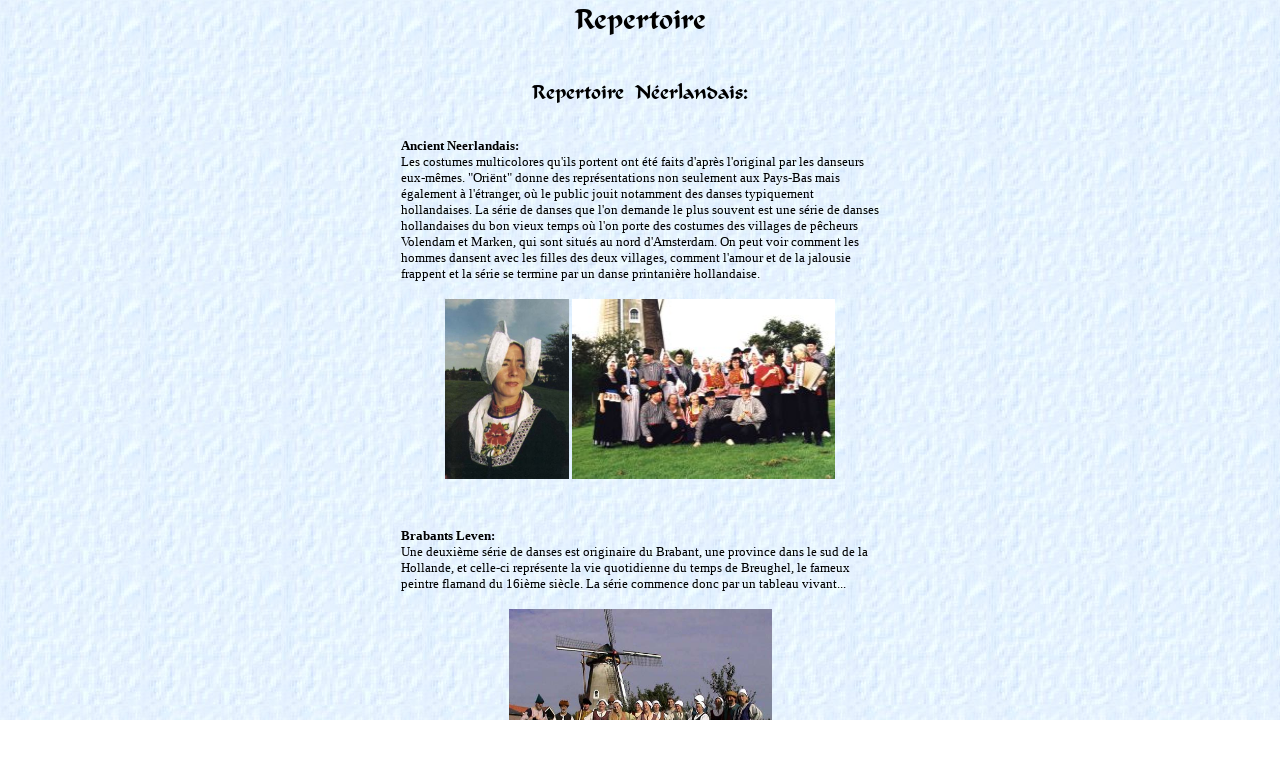

--- FILE ---
content_type: text/html; charset=ISO-8859-1
request_url: https://volksdans-culemborg.nl/orient-FA-repertoire.html
body_size: 3581
content:
<html>
<head>
	<title>FA-Repertoire</title>
    <link rel="stylesheet" type="text/css" href="stylesheet1.css">
</head>

<body>
<h1>Repertoire</h1>
<div align="center"><br>
  <h4>Repertoire N&eacute;erlandais:</h4><br>
</div>
<table width="485" border="0" align="center">
  <tr>
    <td width="480"><b>Ancient Neerlandais: </b> <br>
Les costumes multicolores qu'ils portent ont été faits d'après l'original par 
  les danseurs eux-mêmes. "Oriënt" donne des représentations non seulement aux 
  Pays-Bas mais également à l'étranger, où le public jouit notamment des danses 
  typiquement hollandaises. La série de danses que l'on demande le plus souvent 
  est une série de danses hollandaises du bon vieux temps où l'on porte des costumes 
  des villages de pêcheurs Volendam et Marken, qui sont situés au nord d'Amsterdam. 
  On peut voir comment les hommes dansent avec les filles des deux villages, comment 
  l'amour et de la jalousie frappent et la série se termine par un danse printanière 
  hollandaise. 
    </td>
  </tr>
</table>

<p align="center"><a href="orient-hollands3.html" name="Oud-Hollands"><img src="orient-hollands3.jpg" width="124" height="180" border="0" alt=""></a> 
  <a href="orient-hollands3.html" name="Oud-Hollands"><img src="orient-hollands11.jpg" width="263" height="180" border="0" alt=""></a> 
</p>
<p>&nbsp;</p>

<table width="485" border="0" align="center">
  <tr>
    <td width="480"><p align="left"><b>Brabants Leven: </b><br>
      Une deuxième série de danses est originaire du Brabant, une province dans le 
      sud de la Hollande, et celle-ci représente la vie quotidienne du temps de Breughel, 
      le fameux peintre flamand du 16ième siècle. La série commence donc par un tableau 
      vivant... </p>
    </td>
  </tr>
</table>

<p align="center">
    <a href="orient-brabantsleven3.html" name="Brabantsleven"><img src="orient-brabantsleven3.jpg" width="263" height="180" border="0" alt=""></a> 
</p>
<p>&nbsp;</p>

<table width="485" border="0" align="center">
  <tr>
    <td width="480"><p align="left"><b>De Achterhoekse Bruiloftsdans:</b></p>
    </td>
  </tr>
</table>
<p align="center">
    <a href="orient-achterhoeks1.html" name="Achterhoeks"><img src="orient-achterhoeks1.jpg" width="263" height="180" border="0" alt=""></a> 
</p>
<p>&nbsp;</p>

<table width="485" border="0" align="center">
  <tr>
    <td width="480"><p><strong>L' Orchestre Vranje:</strong></br>
      L&#8217;Orchestre des Balkans &#8220;Vranje&#8221; pr&eacute;sente 
        un programme vari&eacute; de musique folklorique et traditionnelle, o&ugrave; 
        il y aura de l&#8217;ambiance. Les musiciens jouent des instruments authentiques. 
        Ils mettent l&#8217;accent sur les chansons et sur la musique de danse des Balkans 
        mais ils n&#8217;&eacute;vitent pas de faire des excursions &agrave; d&#8217;autres 
        pays, parmi lesquels notre tout petit pays. <br></p>
    </td>
  </tr>
</table>
<p align="center"><a href="orient-vranje.html" target="frame-page"><img src="200205Vranje-met-6k.jpg" width="255" height="171" border="0"></a></p>
<div align="center">
  <p>Qui sont les musiciens de &#8220;Vranje&#8221;?</p>
  <p>Jannie Schermer: kaval, clarinette, fl&ucirc;te et chant<br>
    Els Horsman: accord&eacute;on<br>
    Jan Verheijen: contrebasse<br>
    Jaap Verheij: tambura, guitare<br>
    Hans Koerts Meijer: percussion, cymbale et chant</p>
</div>
<br>
 
<p>&nbsp;</p>
<p align="center"><a href="orient-FA-home.html" target="frame-page"><img src="knop-retour.jpg" width="128" height="28" border="0"></a></p>
</body> 
</html>


--- FILE ---
content_type: text/css
request_url: https://volksdans-culemborg.nl/stylesheet1.css
body_size: 1334
content:
@font-face {
    font-family: 'Merlin';
    src: url('merlin/merlin-webfont.eot');
    src: url('merlin/merlin-webfont.eot?#iefix') format('embedded-opentype'),
         url('merlin/merlin-webfont.woff') format('woff'),
         url('merlin/merlin-webfont.ttf') format('truetype'),
         url('merlin/merlin-webfont.svg#merlinregular') format('svg');
    font-weight: normal;
    font-style: normal;
}

BODY {
	background-image : url(achtergrond8a.jpg);
	color : black;
	font-family : Verdana;
	font-size : 10pt;
	text-align : left;
}
A:LINK {
	color : black;
	text-decoration : none;
}

a img {
	text-decoration : none;
	border-width:0px;
}

A:HOVER {
	color : #9b1321;
}

A:ACTIVE {
	color : black;
	text-decoration : none;
}
A:VISITED {
	text-decoration : none;
	color : black;
}
H1 {
	font-size : 20pt;
    font-family : Merlin;
	text-align : center;
	font-weight:normal;
}
LI {
	list-style-type : circle;
	
}
OL {
	list-style : decimal;
	text-decoration : none;
}
TABLE {
	font-family : Verdana;
	font-size : 10pt;
}
.MERLINTABLE, .MERLINTABLE TD, .MERLINTABLE TH {
	font-family : Merlin;
	font-size : 13pt;
	color : black;
}
H2 {
	font-family : Verdana;
	font-size : 10pt;
	color : black;
	font-weight: lighter;
}

H3 {
	color : blue;
	text-decoration: underlined;
}
H4 {
	color : black;
    font-family : Merlin;
	font-size : 14pt;
	font-weight:normal;
	line-height: 15%;
}
H5 {
	color : white;
    font-family : Merlin;
	font-size : 14pt;
	font-weight:normal;
}